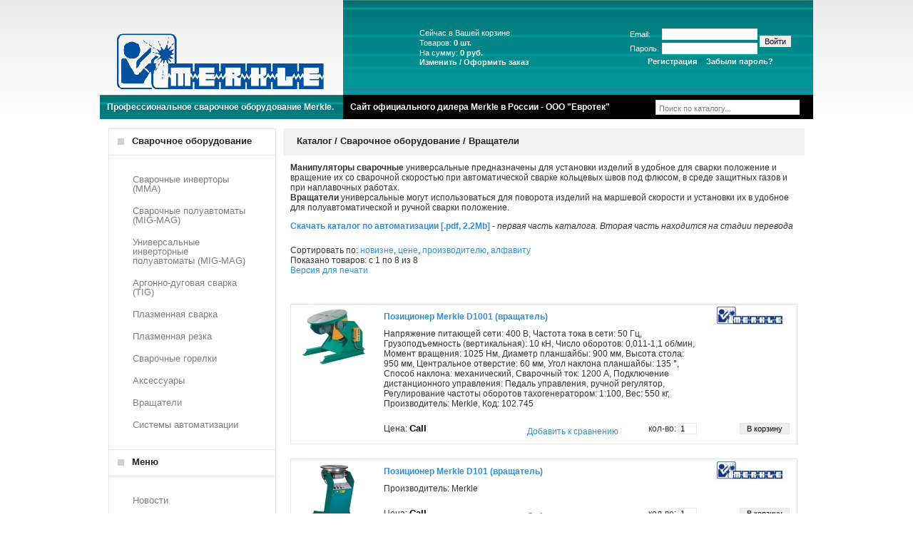

--- FILE ---
content_type: text/html; charset=windows-1251
request_url: https://merkle-russia.ru/catalog/welding/turntable/?sortby=name&
body_size: 5818
content:
<!DOCTYPE HTML PUBLIC "-//W3C//DTD HTML 4.01 Transitional//EN">
<html>
<head>
	<meta http-equiv="content-type" content="text/html;charset=windows-1251">
	<meta http-equiv="description" content="Профессиональное сварочное оборудование Merkle. Официальный дилер Merkle в России - ООО Евротек">
    <meta name="keywords" content="merkle, сварочное оборудование, официальный дилер, сварочный аппарат, трансформаторы, инверторы, полуавтоматы, сварка, плазменная, резка, горелки, mma, mig-mag, tig">
<meta name='yandex-verification' content='79a80767926ad501' />
<meta name='ovale-verification' content='ovale-d44566bda9974b4b316622bfa7a6402d'>
	<title>Вращатели / Сварочное оборудование / Каталог /Профессиональное сварочное оборудование Merkle. Официальный дилер Merkle в России - ООО Евротек</title>
	<link rel="shortcut icon" href="/img/m1.gif">
	<script language="JavaScript" type="text/javascript" src="/manager/images/common.js"></script> 
	<script language="JavaScript" type="text/javascript" src="/images/js.js"></script> 
	<script type="text/javascript" src="/js/iepngfix_tilebg.js"></script> 
    <script type="text/javascript" src="/js/prototype.js"></script> 
	<script type="text/javascript" src="/js/scriptaculous.js?load=effects,builder"></script> 
	<script type="text/javascript" src="/js/lightbox.js"></script> 
    <link rel="stylesheet" href="/css/lightbox.css" type="text/css" media="screen" /> 
	<link rel="stylesheet" type="text/css" href="/img/stylesheet.css"> 
<style type="text/css"> 
	.ie6_png 	{behavior: url("/img/iepngfix.htc") }
	.ie6_png img	{behavior: url("/img/iepngfix.htc") }
	.ie6_png input	{behavior: url("/img/iepngfix.htc") }
</style> 
<!--[if IE]>
   <script type="text/javascript" src="/img/ie_png.js"></script>
   <script type="text/javascript">
       ie_png.fix('.png');
   </script>
<![endif]--> 
</head> 
<body> 
<table cellpadding="0" cellspacing="0" border="0" align="center" class="bg2_body">
	<tr>
    	<td>
<table height="133" cellpadding="0" cellspacing="0" border="0" align="center" width="100%">
	<tr>
    	<td><a href="/"><img src="/img/logo.gif" border="0" alt="Сварочное оборудование Merkle - Официальный дилер в России компания Евротек" title"Сварочное оборудование Merkle - Официальный дилер в России компания Евротек"></a></td>
        <td style="background:url(/img/topbg.jpg) repeat-x; vertical-align:middle; width:15%">&nbsp;</td>
        <td style="background:url(/img/topbg.jpg) repeat-x; vertical-align:middle; vertical-align:middle; width:50%" align="center" class="z1"><table cellpadding="0" cellspacing="0" border="0"> 
	<tr> 
		<td class="content" style="line-height:14px">Сейчас в Вашей корзине <br />Товаров: <strong>0 шт.</strong><br />На сумму: <strong>0 руб.</strong><br /><a href="/basket/" title="Изменить / Оформить заказ">Изменить / Оформить заказ</a>
        </td>
	</tr> 
</table></td>
        <td  style="background:url(/img/topbg.jpg) repeat-x; vertical-align:middle; vertical-align:middle;; width:20%; padding-right:15px" class="z2"><form method="post">
<table border="0" cellspacing="0" cellpadding="0" width="100" style="padding-right:15px"> 

	<tr>
    	<td class="content" style="padding: 2px;color:#fff">Email:</td>
        <td class="content" style="padding: 2px;color:#fff"><input name="au[EMAIL]" type="text" value=""tabindex="1"></td>
        <td rowspan="2" style="padding: 1;color:#fff"><input type="button" value="Войти" onclick="submit()"></td>
    </tr>
    <tr>
    	<td class="content" style="padding: 2px;color:#fff">Пароль:</td>
        <td class="content" style="padding: 2px;color:#fff"><input name="au[PASS]" type="password" value="" tabindex="2"></td>
    </tr>
    <tr>
		<td colspan="3" class="content" style="padding: 2px" align="center"><a href="/registration/" style="padding: 2px;color:#fff">Регистрация</a>&nbsp;|&nbsp;<a href="/registration/forgot/" style="padding: 2px;color:#fff">Забыли пароль?</a></td>
	</tr>
</table>
</form>
</td>
	</tr>
    <tr>
    <td class="content" style="background:url(/img/topbg.jpg) repeat-x; color:#FFF"><strong style="white-space:nowrap">Профессиональное сварочное оборудование Merkle.&nbsp;</strong></td>
    <td class="content" colspan="2" style="color:#FFF; background:#000"><strong>Сайт официального дилера Merkle в России - ООО "Евротек"</strong></td>
    <td class="search" style="background-color:#000; vertical-align: middle">
	<form name="search" action="/search/" method="get">
    	<table cellpadding="0" cellspacing="0" border="0" class="table"> 
			<tr>
            	<td class="search_input-rep" style="width:100%"> 
					<table cellpadding="0" cellspacing="0" border="0" class="search_input-left"> 
						<tr>
                        	<td class="search_input-right">
                            	<input type=text name="text" class="go" style="width:100%;" value="Поиск по каталогу..." onblur="if(this.value=='') this.value='Поиск по каталогу...'" onfocus="if(this.value =='Поиск по каталогу...' ) this.value=''">
							</td>
						</tr> 
					</table> 
				</td> 
				<td class="search_button-rep"> 
					<table cellpadding="0" cellspacing="0" border="0" class="search_input-left"> 
						<tr>
							<!--<td class="search_button-right">
								<input type="image" src="http://spbtools.ru/img/button_search_prod.gif" border="0" alt="">
							</td>-->
						</tr> 
					</table> 
				</td> 
			</tr> 
		</table>
    </form>                                        
</td>
    </tr>
</table>
        </td>
	</tr>
	<tr>
		<td class="row_2"><table border="0" class="main_table" cellspacing="0" cellpadding="0"> 
				<tr>
					<td class="box_width_td_left">                        	
                    	<table border="0" class="box_width_left" cellspacing="0" cellpadding="0"> 
							<tr>
								<td>
                                <table border="0" width="100%" cellspacing="0" cellpadding="0"  class="infoBoxHeading_table"> 
										<tr>
                                   			<td class="infoBoxHeading_td">Сварочное оборудование</td>
										</tr>
									</table>
                                    <table border="0" width="100%" cellspacing="0" cellpadding="0"  class="infoBox_table"> 
									<tr> 
										<td  class="infoBox_td"> 
											<table border="0" width="100%" cellspacing="0" cellpadding="0"  class="infoBoxContents_table"> 
												<tr><td class="boxText">
                                            <ul class="categories"> 
<li class="bg_list"><a href="/catalog/welding/MMA-inverters/">Сварочные инверторы (MMA)</a></li>
<li class="bg_list"><a href="/catalog/welding/MIG-MAG/">Сварочные полуавтоматы (MIG-MAG)</a></li>
<li class="bg_list"><a href="/catalog/welding/universal/">Универсальные инверторные полуавтоматы (MIG-MAG)</a></li>
<li class="bg_list"><a href="/catalog/welding/TIG/">Аргонно-дуговая сварка (TIG)</a></li>
<li class="bg_list"><a href="/catalog/welding/welding-plasma/">Плазменная сварка</a></li>
<li class="bg_list"><a href="/catalog/welding/PLASMA_cutting/">Плазменная резка</a></li>
<li class="bg_list"><a href="/catalog/welding/torch/">Сварочные горелки</a></li>
<li class="bg_list"><a href="/catalog/welding/accessories/">Аксессуары</a></li>
<li class="bg_list"><a href="/catalog/welding/turntable/">Вращатели</a></li>
<li class="bg_list"><a href="/catalog/welding/automation/">Системы автоматизации</a></li>
</ul>
                                            	</td></tr>
											</table> 
                                            </td>
										</tr>
                                     </table>
                                	<table border="0" width="100%" cellspacing="0" cellpadding="0"  class="infoBoxHeading_table"> 
										<tr>
                                   			<td class="infoBoxHeading_td">Меню</td>
										</tr>
									</table>
                                    <table border="0" width="100%" cellspacing="0" cellpadding="0"  class="infoBox_table"> 
									<tr> 
										<td  class="infoBox_td"> 
											<table border="0" width="100%" cellspacing="0" cellpadding="0"  class="infoBoxContents_table"> 
												<tr><td class="boxText">
                                            <ul class="categories"> 
    											<li class="bg_list"><a href="/news/">Новости</a></li>
                                                <li class="bg_list"><a href="/buyer_info/">Информация для покупателей</a></li> 
						<li class="bg_list"><a href="/info/">Справочные материалы</a></li>
						<li class="bg_list"><a href="/info/1901/">Материалы для скачивания</a></li>                                                
						<li class="bg_list"><a href="/democenter/">Учебный центр</a></li>
                                                <li class="bg_list"><a href="/faq/">Вопрос-ответ</a></li>  
                                                <li class="bg_list"><a href="/contacts/">Контакты</a></li> 
											</ul>
                                            	</td></tr>
											</table> 
                                            </td>
										</tr>
                                     </table>
									<div><div style="text-align: center"><a href="/files/dealer_big.png"><img src="/files/dealer_small.png" alt="Сертификат дилера Merkle" title="Сертификат дилера Merkle" height="279" width="198" /></a>  </div></div>
									
								</td> 
							</tr> 
						</table>
					</td>
					<td class="content_width_td" valign="top">               
						<table cellpadding="0" cellspacing="0" border="0" align="center" class="content_wrapper_table">
							<tr>
                            	<td class="content_wrapper_td">



<script language="JavaScript" type="text/JavaScript"> 
<!--
function OpenSmallWinWithScrool(h, v, url) 
{
    var params="menubar=no,location=no,resizable=no,scrollbars=no,status=no,width="+h+",height="+v;
    window.open(url, 'add', params);
}
function makevisible(cur,which){
if (which==0)
cur.filters.alpha.opacity=100
else
cur.filters.alpha.opacity=35
}
//-->
</script>
<table border="0" width="100%" cellspacing="0" cellpadding="0"  class="cont_heading_table"> 
  <tr> 
    <td  class="cont_heading_td"><a href="/catalog/">Каталог</a> / <a href="/catalog/welding/">Сварочное оборудование</a> / Вращатели</td> 
  </tr> 
</table>

<table border="0" width="100%" cellspacing="0" cellpadding="0"> 
  <tr> 
    <td  class="content"><p><strong>Манипуляторы 
сварочные</strong> универсальные предназначены для установки изделий в 
удобное для сварки 
положение и вращение их со сварочной скоростью при автоматической сварке
 кольцевых 
швов под флюсом, в среде защитных газов и при наплавочных работах.<br /><strong>Вращатели</strong>
 универсальные могут использоваться для поворота изделий на маршевой 
скорости и установки их в удобное для полуавтоматической и ручной сварки
 положение.</p><p><strong><a href="/files/catalog_automation.pdf">Скачать
 каталог по 
автоматизации [.pdf, 2.2Mb]</a> </strong>- <em>первая часть каталога. Вторая 
часть находится на стадии перевода</em></p></td> 
  </tr> 
</table>



<!-- \\\\\\\\\\\\\\\\\\\\\\\\\\\\\\\\\\\\\\\ -->

<table border="0" width="100%" cellspacing="0" cellpadding="0">
<tr> 
    <td  class="content">
    Сортировать по: <a class="" href="?sortby=date&">новизне</a>, <a class="" href="?sortby=price&">цене</a>, <a class="" href="?sortby=vendor&">производителю</a>, <a class="selected" href="?sortby=name&">алфавиту</a><br>
Показано товаров: с 1 по 8 из 8<br>
<a href="?print=1&&">Версия для печати</a>
    </td> 
  </tr>
  <tr> 
    <td  class="content"></td> 
  </tr>
<tr>
<td class="content">
<table width="100%" cellpadding="0" cellspacing="0" style="border: #e5e5e5 1px solid">
	<tr>
		<td rowspan="2" width="120" valign="top" align="center"><a href="/catalog/welding/turntable/3720/"><img src="/images/pictures/10150003_small.jpg" border="0" alt="" /></a></td>
        <td colspan="3" class="content" valign="top"><h1 class="zag"><a href="/catalog/welding/turntable/3720/">Позиционер Merkle D1001 (вращатель)</a></h1>Напряжение питающей сети: 400 В, Частота тока в сети: 50 Гц, Грузоподъемность (вертикальная): 10 кН, Число оборотов: 0,011-1,1 об/мин, Момент вращения: 1025 Нм, Диаметр планшайбы: 900 мм, Высота стола: 950 мм, Центральное отверстие: 60 мм, Угол наклона планшайбы: 135 °, Способ наклона: механический, Сварочный ток: 1200 А, Подключение дистанционного управления: Педаль управления, ручной регулятор, Регулирование частоты оборотов тахогенератором: 1:100, Вес: 550 кг, Производитель: Merkle, Код: 102.745</td>
        <td width="110" align="center"><img src='/images/pictures/17151132_big.jpg' align='absmiddle' hspace='10' /></td>
	</tr>
    <tr>
    	<td class="content" align="left">Цена: <span class="price">Call&nbsp;</span></td>
        <td class="content" style="padding-top: 15px;" align="right"><a href="/compare/add2compare/3720/L2NhdGFsb2cvd2VsZGluZy90dXJudGFibGUvP3NvcnRieT1uYW1lJg==/">Добавить к сравнению</a></td>
        <td width="90" class="content" align="right">кол-во: <input type="text" value="1" size="2" id="item3720" /></td>
        <td width="110" class="content" align="right"><input class="btn2" type="button" value=" В корзину " onClick="add2basket_(3720, 320, 240, item3720.value, '/catalog/welding/turntable/?sortby=name&' )" /></td>
    </tr>
</table>
</td>
</tr>
<tr>

</tr>

<tr>
<td class="content">
<table width="100%" cellpadding="0" cellspacing="0" style="border: #e5e5e5 1px solid">
	<tr>
		<td rowspan="2" width="120" valign="top" align="center"><a href="/catalog/welding/turntable/3719/"><img src="/images/pictures/10144914_small.jpg" border="0" alt="" /></a></td>
        <td colspan="3" class="content" valign="top"><h1 class="zag"><a href="/catalog/welding/turntable/3719/">Позиционер Merkle D101 (вращатель)</a></h1>Производитель: Merkle</td>
        <td width="110" align="center"><img src='/images/pictures/17151132_big.jpg' align='absmiddle' hspace='10' /></td>
	</tr>
    <tr>
    	<td class="content" align="left">Цена: <span class="price">Call&nbsp;</span></td>
        <td class="content" style="padding-top: 15px;" align="right"><a href="/compare/add2compare/3719/L2NhdGFsb2cvd2VsZGluZy90dXJudGFibGUvP3NvcnRieT1uYW1lJg==/">Добавить к сравнению</a></td>
        <td width="90" class="content" align="right">кол-во: <input type="text" value="1" size="2" id="item3719" /></td>
        <td width="110" class="content" align="right"><input class="btn2" type="button" value=" В корзину " onClick="add2basket_(3719, 320, 240, item3719.value, '/catalog/welding/turntable/?sortby=name&' )" /></td>
    </tr>
</table>
</td>
</tr>
<tr>

</tr>

<tr>
<td class="content">
<table width="100%" cellpadding="0" cellspacing="0" style="border: #e5e5e5 1px solid">
	<tr>
		<td rowspan="2" width="120" valign="top" align="center"><a href="/catalog/welding/turntable/3715/"><img src="/images/pictures/10140600_small.jpg" border="0" alt="" /></a></td>
        <td colspan="3" class="content" valign="top"><h1 class="zag"><a href="/catalog/welding/turntable/3715/">Позиционер Merkle D102/60(150)-400 (вращатель)</a></h1>Напряжение питающей сети: 230 В, Частота тока в сети: 50/60 Гц, Сварочный ток: 400 А, Грузоподъемность (вертикальная): 100 кг, Кол-во оборотов: 0.1-10 об/мин, Момент вращения: 15-50 Нм, Диаметр планшайбы: 400 мм, Высота стола: 400 мм, Центральное отверстие: 78/154 мм, Угол наклона планшайбы, 	°: 135, Способ наклона: ручной, механический, Опрокидывающий момент: 130 Нм, Подключение дистанционного управления: Педаль управления, ручной регулятор, Регулирование частоты оборотов тахогенератором: 1:100, Вес: 55 кг, Производитель: Merkle, Код: 117.766/117.770</td>
        <td width="110" align="center"><img src='/images/good-leader.gif' align='absmiddle' hspace='10' /><br /><img src='/images/pictures/17151132_big.jpg' align='absmiddle' hspace='10' /></td>
	</tr>
    <tr>
    	<td class="content" align="left">Цена: <span class="price">Call&nbsp;</span></td>
        <td class="content" style="padding-top: 15px;" align="right"><a href="/compare/add2compare/3715/L2NhdGFsb2cvd2VsZGluZy90dXJudGFibGUvP3NvcnRieT1uYW1lJg==/">Добавить к сравнению</a></td>
        <td width="90" class="content" align="right">кол-во: <input type="text" value="1" size="2" id="item3715" /></td>
        <td width="110" class="content" align="right"><input class="btn2" type="button" value=" В корзину " onClick="add2basket_(3715, 320, 240, item3715.value, '/catalog/welding/turntable/?sortby=name&' )" /></td>
    </tr>
</table>
</td>
</tr>
<tr>

</tr>

<tr>
<td class="content">
<table width="100%" cellpadding="0" cellspacing="0" style="border: #e5e5e5 1px solid">
	<tr>
		<td rowspan="2" width="120" valign="top" align="center"><a href="/catalog/welding/turntable/3806/"><img src="/images/pictures/31155350_small.jpg" border="0" alt="" /></a></td>
        <td colspan="3" class="content" valign="top"><h1 class="zag"><a href="/catalog/welding/turntable/3806/">Позиционер Merkle D102/60(150)-750 (вращатель)</a></h1>Напряжение питающей сети: 230 В, Частота тока в сети: 50/60 Гц, Сварочный ток: 400 А, Грузоподъемность (вертикальная): 100 кг, Кол-во оборотов: 0.1-10 об/мин, Момент вращения: 15-50 Нм, Диаметр планшайбы: 400 мм, Высота стола: 750 мм, Центральное отверстие: 78/154 мм, Угол наклона планшайбы, 	°: 135, Способ наклона: ручной, механический, Опрокидывающий момент: 130 Нм, Подключение дистанционного управления: Педаль управления, ручной регулятор, Регулирование частоты оборотов тахогенератором: 1:100, Вес: 65 кг, Производитель: Merkle, Код: 116.738/116.734</td>
        <td width="110" align="center"><img src='/images/pictures/17151132_big.jpg' align='absmiddle' hspace='10' /></td>
	</tr>
    <tr>
    	<td class="content" align="left">Цена: <span class="price">Call&nbsp;</span></td>
        <td class="content" style="padding-top: 15px;" align="right"><a href="/compare/add2compare/3806/L2NhdGFsb2cvd2VsZGluZy90dXJudGFibGUvP3NvcnRieT1uYW1lJg==/">Добавить к сравнению</a></td>
        <td width="90" class="content" align="right">кол-во: <input type="text" value="1" size="2" id="item3806" /></td>
        <td width="110" class="content" align="right"><input class="btn2" type="button" value=" В корзину " onClick="add2basket_(3806, 320, 240, item3806.value, '/catalog/welding/turntable/?sortby=name&' )" /></td>
    </tr>
</table>
</td>
</tr>
<tr>

</tr>

<tr>
<td class="content">
<table width="100%" cellpadding="0" cellspacing="0" style="border: #e5e5e5 1px solid">
	<tr>
		<td rowspan="2" width="120" valign="top" align="center"><a href="/catalog/welding/turntable/3716/"><img src="/images/pictures/10144346_small.jpg" border="0" alt="" /></a></td>
        <td colspan="3" class="content" valign="top"><h1 class="zag"><a href="/catalog/welding/turntable/3716/">Позиционер Merkle D50 (вращатель)</a></h1>Производитель: Merkle</td>
        <td width="110" align="center"><img src='/images/good-leader.gif' align='absmiddle' hspace='10' /><br /><img src='/images/pictures/17151132_big.jpg' align='absmiddle' hspace='10' /></td>
	</tr>
    <tr>
    	<td class="content" align="left">Цена: <span class="price">Call&nbsp;</span></td>
        <td class="content" style="padding-top: 15px;" align="right"><a href="/compare/add2compare/3716/L2NhdGFsb2cvd2VsZGluZy90dXJudGFibGUvP3NvcnRieT1uYW1lJg==/">Добавить к сравнению</a></td>
        <td width="90" class="content" align="right">кол-во: <input type="text" value="1" size="2" id="item3716" /></td>
        <td width="110" class="content" align="right"><input class="btn2" type="button" value=" В корзину " onClick="add2basket_(3716, 320, 240, item3716.value, '/catalog/welding/turntable/?sortby=name&' )" /></td>
    </tr>
</table>
</td>
</tr>
<tr>

</tr>

<tr>
<td class="content">
<table width="100%" cellpadding="0" cellspacing="0" style="border: #e5e5e5 1px solid">
	<tr>
		<td rowspan="2" width="120" valign="top" align="center"><a href="/catalog/welding/turntable/3717/"><img src="/images/pictures/10144513_small.jpg" border="0" alt="" /></a></td>
        <td colspan="3" class="content" valign="top"><h1 class="zag"><a href="/catalog/welding/turntable/3717/">Позиционер Merkle D51 (вращатель)</a></h1>Производитель: Merkle</td>
        <td width="110" align="center"><img src='/images/pictures/17151132_big.jpg' align='absmiddle' hspace='10' /></td>
	</tr>
    <tr>
    	<td class="content" align="left">Цена: <span class="price">Call&nbsp;</span></td>
        <td class="content" style="padding-top: 15px;" align="right"><a href="/compare/add2compare/3717/L2NhdGFsb2cvd2VsZGluZy90dXJudGFibGUvP3NvcnRieT1uYW1lJg==/">Добавить к сравнению</a></td>
        <td width="90" class="content" align="right">кол-во: <input type="text" value="1" size="2" id="item3717" /></td>
        <td width="110" class="content" align="right"><input class="btn2" type="button" value=" В корзину " onClick="add2basket_(3717, 320, 240, item3717.value, '/catalog/welding/turntable/?sortby=name&' )" /></td>
    </tr>
</table>
</td>
</tr>
<tr>

</tr>

<tr>
<td class="content">
<table width="100%" cellpadding="0" cellspacing="0" style="border: #e5e5e5 1px solid">
	<tr>
		<td rowspan="2" width="120" valign="top" align="center"><a href="/catalog/welding/turntable/3718/"><img src="/images/pictures/10144756_small.jpg" border="0" alt="" /></a></td>
        <td colspan="3" class="content" valign="top"><h1 class="zag"><a href="/catalog/welding/turntable/3718/">Позиционер Merkle D52/25 (вращатель)</a></h1>Напряжение питающей сети: 230 В, Частота тока в сети: 50/60 Гц, Сварочный ток: 400 А, Грузоподъемность (вертикальная): 50 кг, Кол-во оборотов: 0.25-2.5 об/мин, Момент вращения: 2.5-15 Нм, Диаметр планшайбы: 250 мм, Высота стола: 320/800 мм, Центральное отверстие: 50 мм, Угол наклона планшайбы, 	°: 135, Способ наклона: ручной, механический, Опрокидывающий момент: 90 Нм, Подключение дистанционного управления: Педаль управления, ручной регулятор, Регулирование частоты оборотов тахогенератором: 1:10, Вес: 33/44 кг, Производитель: Merkle, Код: 117.406/117.410</td>
        <td width="110" align="center"><img src='/images/pictures/17151132_big.jpg' align='absmiddle' hspace='10' /></td>
	</tr>
    <tr>
    	<td class="content" align="left">Цена: <span class="price">Call&nbsp;</span></td>
        <td class="content" style="padding-top: 15px;" align="right"><a href="/compare/add2compare/3718/L2NhdGFsb2cvd2VsZGluZy90dXJudGFibGUvP3NvcnRieT1uYW1lJg==/">Добавить к сравнению</a></td>
        <td width="90" class="content" align="right">кол-во: <input type="text" value="1" size="2" id="item3718" /></td>
        <td width="110" class="content" align="right"><input class="btn2" type="button" value=" В корзину " onClick="add2basket_(3718, 320, 240, item3718.value, '/catalog/welding/turntable/?sortby=name&' )" /></td>
    </tr>
</table>
</td>
</tr>
<tr>

</tr>

<tr>
<td class="content">
<table width="100%" cellpadding="0" cellspacing="0" style="border: #e5e5e5 1px solid">
	<tr>
		<td rowspan="2" width="120" valign="top" align="center"><a href="/catalog/welding/turntable/3805/"><img src="/images/pictures/14123511_small.jpg" border="0" alt="" /></a></td>
        <td colspan="3" class="content" valign="top"><h1 class="zag"><a href="/catalog/welding/turntable/3805/">Позиционер Merkle D52/70 (вращатель)</a></h1>Напряжение питающей сети: 230 В, Частота тока в сети: 50/60 Гц, Сварочный ток: 400 А, Грузоподъемность (вертикальная): 50 кг, Кол-во оборотов: 0.70-9 об/мин, Момент вращения: 2.5-10 Нм, Диаметр планшайбы: 250 мм, Высота стола: 320/800 мм, Центральное отверстие: 50 мм, Угол наклона планшайбы, 	°: 135, Способ наклона: ручной, механический, Опрокидывающий момент: 90 Нм, Подключение дистанционного управления: Педаль управления, ручной регулятор, Регулирование частоты оборотов тахогенератором: 1:10, Вес: 33/44 кг, Производитель: Merkle, Код: 117.408/117.412</td>
        <td width="110" align="center"><img src='/images/pictures/17151132_big.jpg' align='absmiddle' hspace='10' /></td>
	</tr>
    <tr>
    	<td class="content" align="left">Цена: <span class="price">Call&nbsp;</span></td>
        <td class="content" style="padding-top: 15px;" align="right"><a href="/compare/add2compare/3805/L2NhdGFsb2cvd2VsZGluZy90dXJudGFibGUvP3NvcnRieT1uYW1lJg==/">Добавить к сравнению</a></td>
        <td width="90" class="content" align="right">кол-во: <input type="text" value="1" size="2" id="item3805" /></td>
        <td width="110" class="content" align="right"><input class="btn2" type="button" value=" В корзину " onClick="add2basket_(3805, 320, 240, item3805.value, '/catalog/welding/turntable/?sortby=name&' )" /></td>
    </tr>
</table>
</td>
</tr>
<tr>

</tr>
<tr>
<td class="content">
<tr> 
    <td  class="content">
    Сортировать по: <a class="" href="?sortby=date&">новизне</a>, <a class="" href="?sortby=price&">цене</a>, <a class="" href="?sortby=vendor&">производителю</a>, <a class="selected" href="?sortby=name&">алфавиту</a><br>
Показано товаров: с 1 по 8 из 8<br>
<a href="?print=1&&">Версия для печати</a>
    </td> 
  </tr>
  <tr> 
    <td  class="content"></td> 
  </tr>
</td>
</tr>
</table>





















</td>
							</tr>
						</table>	
					</td> 
					<td class="box_width_td_right">
              		  	<table border="0" class="box_width_right" cellspacing="0" cellpadding="0"> 
						</table>
					</td> 
				</tr> 
			</table> 
		</td>
	</tr>
<tr><td>
<table cellpadding="0" cellspacing="0" border="0" align="center" class="footer" width="1010""> 
	<tr> 
		<td><noindex><!--LiveInternet counter--><script type="text/javascript"><!--
document.write("<a href='http://www.liveinternet.ru/click' "+
"target=_blank><img src='http://counter.yadro.ru/hit?t14.1;r"+
escape(document.referrer)+((typeof(screen)=="undefined")?"":
";s"+screen.width+"*"+screen.height+"*"+(screen.colorDepth?
screen.colorDepth:screen.pixelDepth))+";u"+escape(document.URL)+
";h"+escape(document.title.substring(0,80))+";"+Math.random()+
"' alt='' title='LiveInternet: показано число просмотров за 24"+
" часа, посетителей за 24 часа и за сегодня' "+
"border='0' width='88' height='31'><\/a>")
//--></script><!--/LiveInternet-->&nbsp;<a href="http://www.svarkainfo.ru/rus/info/ratings/stat/?uuid=e2d47c06a71183b906cfbf980f1c3ae2"><img src="http://www.svarkainfo.ru/rating/e2d47c06a71183b906cfbf980f1c3ae2" border="0" alt="Все для надежной сварки!" /></a>&nbsp;<a href="http://www.welding.su/top100/" title="Рейтинг сайтов"><img border="0" hspace="0" vspace="0" src="http://www.welding.su/top/counter.php?cn=http://merkle-russia.ru/" alt="Каталог сварочного оборудования" /></a>
</noindex>
</td>
<td style="width: 65%; padding-left: 10px" align="center"><p>г. Санкт-Петербург, Софийская ул. 14<br>
Тел. / Факс: (812) 331-2505, 331-2503</p></td> 
<td class="footer2_td" width="25%">&copy; 2010 <a href="http://evrotek.spb.ru" title="Сварочное оборудование, компрессоры, пневмооборудование, мойки, генераторы">ООО "Евротек"</a>. Все права защищены.</td> 
	</tr> 
</table>  
<div class="am">Разработка и поддержка сайта - <a href="https://pogrommist.ru" target="_blank">Погроммист</a></div>

</td></tr> 
</table>              
<!-- footer_eof //--> 
<script type="text/javascript">
var gaJsHost = (("https:" == document.location.protocol) ? "https://ssl." : "http://www.");
document.write(unescape("%3Cscript src='" + gaJsHost + "google-analytics.com/ga.js' type='text/javascript'%3E%3C/script%3E"));
</script>
<script type="text/javascript">
try {
var pageTracker = _gat._getTracker("UA-10296368-4");
pageTracker._trackPageview();
} catch(err) {}</script>
<script defer src="https://static.cloudflareinsights.com/beacon.min.js/vcd15cbe7772f49c399c6a5babf22c1241717689176015" integrity="sha512-ZpsOmlRQV6y907TI0dKBHq9Md29nnaEIPlkf84rnaERnq6zvWvPUqr2ft8M1aS28oN72PdrCzSjY4U6VaAw1EQ==" data-cf-beacon='{"version":"2024.11.0","token":"9794ed73cbbd4842a02249ae175131ec","r":1,"server_timing":{"name":{"cfCacheStatus":true,"cfEdge":true,"cfExtPri":true,"cfL4":true,"cfOrigin":true,"cfSpeedBrain":true},"location_startswith":null}}' crossorigin="anonymous"></script>
</body> 
</html> 

--- FILE ---
content_type: text/css
request_url: https://merkle-russia.ru/img/stylesheet.css
body_size: 6985
content:
/*
  $Id: stylesheet.css 1739 2007-12-20 00:52:16Z hpdl $
  osCommerce, Open Source E-Commerce Solutions
  http://www.oscommerce.com
  Copyright (c) 2003 osCommerce
  Released under the GNU General Public License
*/
/* ************************************************************************************* */
BODY	{color:#353434;margin:0px;background:#ffffff;background:url(../img/bg2_body.gif) 0px 0px repeat-x;font-family:Arial, Helvetica, sans-serif; font-size : 12px; color:#353434;}
img {border: 0}
.content {font-family:Arial, Helvetica, sans-serif; font-size : 12px; color:#353434;padding: 10px 10px 10px 10px }
.content .price{font-family:Arial, Helvetica, sans-serif; font-size : 13px; color:#000000; font-weight:bold}
.content a {font-family:Arial, Helvetica, sans-serif; font-size : 12px; color:#348ed3; text-decoration:none;}
.content a:hover {font-family:Arial, Helvetica, sans-serif; font-size : 12px; color:#348ed3; text-decoration:underline;}
.zag {font-family:Arial, Helvetica, sans-serif; font-size : 15px; color:#000000; font-weight:bold}
.bg2_body							{width: 1000px;background:url(../img/bg2_body.gif) 0px 0px repeat-x;}
.bg3_body							{height:100%;padding:0px 50px 30px 50px;}
.infoBox 							{background:#e5e5e5;}
.orderEdit 							{font-family:Arial, Helvetica, sans-serif; font-size : 10px; color:#868585; text-decoration: underline; }
TR.accountHistory-odd, TR.addressBook-odd, TR.alsoPurchased-odd, TR.payment-odd, TR.productListing-odd, TR.productReviews-odd, TR.upcomingProducts-odd, TR.shippingOptions-odd 				{background:#f5f5f5;}

TR.accountHistory-even, TR.addressBook-even, TR.alsoPurchased-even, TR.payment-even, TR.productListing-even, TR.productReviews-even, TR.upcomingProducts-even, TR.shippingOptions-even {}

.productsNotifications 				{background:#f5f5f5;}

H2.name {
font-size: 11px; font-weight: normal;font-family:Arial, Helvetica, sans-serif;
}
hr {
border: 0;
width: 100%;
color: #e5e5e5;
background-color: #e5e5e5;
height: 1px;
                }

.moduleRow { }
.moduleRowOver 						{background-color: #f5f5f5; cursor: pointer; cursor:pointer; }
.moduleRowSelected 					{background-color: #f5f5f5; }

a { outline:none;}
CHECKBOX, INPUT, RADIO, SELECT 		{font-size: 11px; line-height:12px;font-family:Arial, Helvetica, sans-serif; border: #e5e5e5 1px solid}

TEXTAREA 							{width: 100%;font-size:11px;font-family:Arial, Helvetica, sans-serif; border: #e5e5e5 1px solid}
/* ************************************************************************************* */
/* ************************************************************************************* */
/* ************************************************************************************* */
.width_table				{width:1010px;position:relative; margin:auto;height:100%;}
.width_td					{padding:0px 0px 0px 0px;height:100%;}
/* ************************************************************************************* */
/* ************************************************************************************* */
.main_table					{margin:0px 0px 0px 0px;}
.box_width_left				{width:233px;}
.box_width_right			{width:235px;}

.content_width_td			{width:100%;padding:0px 0px 0px 10px}
.box_width_td_left			{padding:0px 0px 0px 0px; border:1px solid #e5e5e5; border-top:0px;}
.box_width_td_right			{padding:0px 0px 0px 0px; border:1px solid #e5e5e5; border-top:0px; display:none;}
/* ************************************************************************************* */
/* ************************************************************************************* */
.row_1						{padding:0px 0px 0px 0px; height:182px;}
.row_2						{padding:13px 12px 26px 12px; text-align:center; border-bottom:1px solid #e5e5e5;}
.row_3						{padding:0px 0px 0px 0px; text-align:center; height:100%;}
/* ************************************************************************************* */
.wrapper_row2_br			{background:url(../img/wrapper_row2_br.gif) 100% 100% no-repeat}
.wrapper_row2_bl			{background:url(../img/wrapper_row2_bl.gif) 0px 100% no-repeat;padding:7px 10px 3px 9px;}
/* ************************************************************************************* */
.menu 						{padding:0px 0px 0px 0px; width:100%;background:url(../img/menu_bg.gif) 0px 40px repeat-x;} 
.menu .td					{padding:0px 0px 0px 0px; width:100%;}
.menu td					{vertical-align:middle; text-align:center;}
.menu_separator				{padding:0px 0px 0px 0px; width:20%;}
/* ************************************************************************************* */
.menu2 a {color:#4a4949; font-size:11px; line-height:11px; font-weight:normal;font-family:Arial, Helvetica, sans-serif; vertical-align:middle; padding-left: 15px; padding-top: 15px}
.menu2 a:hover {color:#000000; font-size:11px; line-height:11px; font-weight:normal;font-family:Arial, Helvetica, sans-serif; vertical-align:middle; }
/* ************************************************************************************* */
/* ************************************************************************************* */
.logo				{padding:30px 0px 0px 0px;}
.banner_02  		{padding:0px 3px 0px 0px;}
.banner_03  		{padding:0px 0px 0px 0px;}
/* ************************************************************************************* */
.navigation					{vertical-align:middle; width:290px;}
.navigation td				{color:#4a4949; font-size:11px; line-height:11px; font-weight:normal;font-family:Arial, Helvetica, sans-serif; vertical-align:middle; }
.navigation_separator img	{margin:0px 4px 0px 4px;}					
/* ************************************************************************************* */
.languages 			{padding:1px 0px 0px 41px;}
.languages table	{width:138px;}
.currencies 		{padding:1px 5px 0px 20px;}
.currencies table	{width:143px;}
/* ************************************************************************************* */
/* ************************************************************************************* */
.z1				{padding:0px 0px 0px 0px;}
.z1 table		{width:290px; height:36px;}
.z1 td 	 		{padding:0px 0px 0px 28px; vertical-align:middle;}
.z1 b		{color:#fff; font-size:11px; line-height:12px; font-weight:bold;font-family:Arial, Helvetica, sans-serif;}
.z1 td			{color:#fff; font-size:11px; line-height:12px; font-weight:normal;font-family:Arial, Helvetica, sans-serif;}
.z1 a 		 	{color:#fff; font-size:11px; line-height:12px; font-weight:bold; font-family:Arial, Helvetica, sans-serif; text-decoration:none}
.z1 a:hover  	{color:#fff; font-size:11px; line-height:12px; font-weight:bold; font-family:Arial, Helvetica, sans-serif; text-decoration:underline;}
.z2 td 	 		{padding:0px 0px 0px 0px; vertical-align:middle;}
.z2 b		{color:#348ed3; font-size:11px; line-height:12px; font-weight:bold;font-family:Arial, Helvetica, sans-serif;}
.z2 td			{color:#4b4b4b; font-size:11px; line-height:12px; font-weight:normal;font-family:Arial, Helvetica, sans-serif;}
.z2 a 		 	{color:#4b4b4b; font-size:11px; line-height:12px; font-weight:bold; font-family:Arial, Helvetica, sans-serif; text-decoration:none}
.z2 a:hover  	{color:#4b4b4b;  font-size:11px; line-height:12px; font-weight:bold; font-family:Arial, Helvetica, sans-serif; text-decoration:underline;}
/* ************************************************************************************* */
.select			{width:100%;border:1px solid #d4d4d4;background:#ffffff; color:#b0b0b0;vertical-align:middle;margin:0px 0px 0px 0px;padding:0px 0px 0px 0px;}
.select2 		{margin:4px 0px 3px 0px;}	
.select2 td		{padding:11px 0px 10px 0px; height:36px; vertical-align:middle;}			 
.select2 select	{width:70%; border:1px solid #d4d4d4;background:#ffffff; color:#b0b0b0;vertical-align:middle;margin:0px 10px 2px 10px;}

.search					{padding:4px 5px 0px 38px;}
.search .go				{width:100%;border:0px solid #7f7f7f;background:transparent; color:#7f7f7f;vertical-align:middle;margin:2px 0px 2px 0px;padding:1px 5px 0px 5px; height:19px;}
.search a				{color:#ffff9b; font-size:11px; line-height:12px; font-weight:normal; text-decoration:underline;}
.search	.table			{width:202px;}
.search td				{color:#ffffff; font-size:11px; line-height:12px; font-weight:bold;}
/* ************************************************************************************* */
/* ************************************************************************************* */
.search_input-rep			{background:url(../img/search-rep.gif) 0px 0px repeat-x; width:100%;}
.search_input-left			{}
.search_input-right			{width:100%; height:23px;background:url(../img/search-left.gif) 0px 0px no-repeat;}

.search_button-rep			{background:url(../img/search-rep.gif) 0px 0px repeat-x;}
.search_button-left			{padding:0px 0px 0px 0px;}
.search_button-right		{background:url(../img/search2-right.gif) 100% 0px no-repeat;vertical-align:top; height:23px;padding:0px 1px 2px 1px;}
/* ************************************************************************************* */
/* ************************************************************************************* */
.footer 			{padding:0px 0px 0px 0px;} 
.footer_td			{text-align:left; height:36px;border-bottom:1px solid #e5e5e5;}
.footer2_td			{width:100%;padding:0px 0px 0px 0px; text-align:right; height:36px;}
.footer .footer2_td		{vertical-align:middle;}
.footer		  	  {color:#5f6162; font-size:11px; line-height:20px; font-weight:normal; font-family:Arial, Helvetica, sans-serif; vertical-align:middle;}	
.footer td 		  {color:#5f6162; font-size:11px; line-height:20px; font-weight:normal; font-family:Arial, Helvetica, sans-serif; vertical-align:middle;}			
.footer a 		  {color:#5f6162; font-size:11px; line-height:20px; font-weight:normal; font-family:Arial, Helvetica, sans-serif; text-decoration:none;} 			
.footer a:hover   {color:#5f6162;text-decoration:underline;}
	
.footer span 	  		{color:#b2b2b2; font-size:11px; font-weight:normal; font-family:Arial, Helvetica, sans-serif;}
.footer span a 		  	{color:#b2b2b2; font-size:11px; font-weight:normal; font-family:Arial, Helvetica, sans-serif;text-decoration:none;} 			
.footer span a:hover   	{color:#b2b2b2;text-decoration:underline;}

.footer b				{color:#5f6162; font-size:11px; font-weight:normal; font-family:Arial, Helvetica, sans-serif; text-decoration:none;}
.footer b a 	  		{color:#1b9afc; font-size:11px; font-weight:normal; font-family:Arial, Helvetica, sans-serif; text-decoration:none;}			
.footer b a:hover 		{color:#1b9afc; text-decoration:underline;}
/* ************************************************************************************* */
/* ************************************************************************************* */
.popup_bg				{padding:0px 0px 0px 0px;background:url(../img/bg2_body.gif) 0px 0px repeat-x}
.popup_width_table		{margin:0px 0px 0px 0px;background:url(../img/logo.gif) 0px 65px no-repeat;width:408px; margin:auto;}
.popup_width_td			{padding:0px 0px 0px 0px;}

.popup_1				{padding:30px 22px 0px 22px; text-align:right; height:130px;}
.popup_2				{padding:4px;border:1px solid #e5e5e5;}

.popup					{height:100%;}
.popup td				{color:#353535; font-size:11px; line-height:16px; font-weight:normal; font-family:Arial, Helvetica, sans-serif; }

.popup strong			{color:#353535; font-size:11px; line-height:13px; font-weight:bold; font-family:Arial, Helvetica, sans-serif;text-decoration:none;padding:10px 0px 4px 0px; display:block; }
.popup  a,
.popup  a u 	  		{color:#000000; font-size:12px; font-weight:normal; text-decoration:none;}			
.popup  a:hover,
.popup  a:hover u 		{color:#000000; text-decoration:underline;}

.popup .footer	  {height:31px;border-bottom:1px solid #e5e5e5;padding-top:6px;}
.popup .footer 	  {color:#353535; font-size:11px; line-height:12px; font-weight:normal; font-family:Arial, Helvetica, sans-serif; vertical-align:top;}			
.popup .footer a 		  {color:#353535; font-size:11px; line-height:16px; font-weight:normal; font-family:Arial, Helvetica, sans-serif; text-transform:none; text-decoration:none;} 			
.popup .footer a:hover  {color:#353535;text-decoration:underline;}
/* ************************************************************************************* */
.wrapper_header_tl 		{background:url(../img/wrapper_header_tl.gif) 0px 0px no-repeat #f8f8f8; width:100%;}
.wrapper_header_tr 		{background:url(../img/wrapper_header_tr.gif) 100% 0px no-repeat;padding:10px 9px 0px 13px; height:99px;}
/* ************************************************************************************* */
/* ************************************************************************************* */
/* ************************************************************************************* */
.wrapper_pic_table		{margin:auto;width:1px; border:0px solid #eeeeee;}
.wrapper_pic_td 		{padding:0px 0px 0px 0px;}

.wrapper_pic_t 			{background:url(../img/wrapper_pic_border.gif) 0px 0px repeat-x #ffffff;}
.wrapper_pic_b 			{background:url(../img/wrapper_pic_border.gif) 0px 100% repeat-x;}
.wrapper_pic_r 			{background:url(../img/wrapper_pic_border.gif) 100% 0px repeat-y;}
.wrapper_pic_l 			{background:url(../img/wrapper_pic_border.gif) 0px 0px repeat-y;}
.wrapper_pic_tr 		{background:url(../img/wrapper_pic_tr.gif) 100% 0px no-repeat;}
.wrapper_pic_bl 		{background:url(../img/wrapper_pic_bl.gif) 0px 100% no-repeat;}
/* ************************************************************************************* */
/* ************************************************************************************* */
/* ************************************************************************************* */
/* ************************************************************************************* */
/* ************************************************************************************* */
.infoBox_ 				{margin:3px 0px 9px 0px;}
.infoBox_ .infoBox__ 	{border:1px solid #e5e5e5;padding:10px 9px 10px 9px;}
/* ************************************************************************************* */
.infoBox_  TEXTAREA,
.infoBox_ .main  TEXTAREA,
.infoBox_ .main  input,
.infoBox_ .main  select,
.infoBox_ .fieldValue  select,
.infoBox_ .fieldValue  input			{border:1px solid #d4d4d4;background:#ffffff; color:#b0b0b0;}		
/* ************************************************************************************* */
/* ************************************************************************************* */
/* ************************************************************************************* */
/* ************************************************************************************* */
/* ************************************************************************************* */
/* ************************************************************************************* */
/* ************************************************************************************* */
/* ************************************************************************************* */
.infoBoxHeading_table			{margin:0px 0px 1px 0px;background:#ffffff; border:1px solid #e5e5e5; border-width:1px 0px 1px 0px;}
.infoBoxHeading_td				{width:100%; height:36px;padding:4px 10px 5px 32px; vertical-align:middle;background:url(../img/infoBoxHeading_td.gif) 12px 13px no-repeat;}								
/* ************************************************************************************* */
.popup .infoBoxHeading_td		{color:#252424;font-size:13px;line-height:14px;font-weight:bold;font-family:Arial, Helvetica, sans-serif;}
.infoBoxHeading_td 				{color:#252424;font-size:13px;line-height:14px;font-weight:bold;font-family:Arial, Helvetica, sans-serif;}
.infoBoxHeading_td a 			{color:#252424;font-size:13px;line-height:14px;font-weight:bold;font-family:Arial, Helvetica, sans-serif;text-decoration:none}
.infoBoxHeading_td a:hover  	{color:#252424; text-decoration:underline;}
/* ************************************************************************************* */
/* ************************************************************************************* */
.infoBox_table					{background:#ffffff;margin:0px 0px 4px 0px;}
.infoBox_td 					{padding:0px 0px 0px 0px;width:100%;}
/* ************************************************************************************* */
.infoBoxContents_table			{margin:0px;}
.infoBoxContents_table .boxText	{padding:16px 33px 16px 33px; height:50px;width:100%;}
/* ************************************************************************************* */
/* ************************************************************************************* */
/* ************************************************************************************* */
/* ************************************************************************************* */
/* ************************************************************************************* */
/* ************************************************************************************* */
/* ************************************************************************************* */
/* ************************************************************************************* */
/* ************************************************************************************* */
/* ************************************************************************************* */
/* ************************************************************************************* */
/* ************************************************************************************* */
/* ************************************************************************************* */
/* ************************************************************************************* */
.box_cart					{margin-top:15px;margin-bottom:11px;}
.box_cart td				{padding:4px 0px 4px 0px;}
.boxText font  				{color:#2b4605; text-decoration:none; font-size:11px; font-weight:normal;}
.boxText font a 			{color:#2b4605; text-decoration:none; font-size:11px; font-weight:normal;}
.boxText font a:hover  		{color:#2b4605;}

.boxText font.sc a 			{color:#2b4605; text-decoration:none; font-size:11px; font-weight:bold;}
.boxText font.sc a:hover  	{color:#2b4605; text-decoration:underline}

.boxText strong a 				{color:#2b4605; text-decoration:none; font-size:11px; line-height:14px; font-weight:bold;font-family:Arial, Helvetica, sans-serif;}
.boxText strong a:hover  		{color:#2b4605; text-decoration:none}
/* ************************************************************************************* */
/* ************************************************************************************* */
.boxText SPAN.newItemInCart 				{color: #ff0000;font-size:12px; line-height:14px;font-family:Arial, Helvetica, sans-serif;padding:4px 0px 4px 0px;}
.boxText a .newItemInCart					{color: #ff0000;font-size:12px; line-height:14px;font-family:Arial, Helvetica, sans-serif;}
.boxText a:hover .newItemInCart 			{color: #ff0000; text-decoration:underline;}
.boxText SPAN.oldItemInCart					{color: #4f4f4f;font-size:12px; line-height:14px;font-family:Arial, Helvetica, sans-serif;padding:4px 0px 4px 0px; display:block;}
.boxText a .oldItemInCart					{color: #4f4f4f;font-size:12px; line-height:14px;font-family:Arial, Helvetica, sans-serif;}
.boxText a:hover .oldItemInCart 			{color: #4f4f4f; text-decoration:underline;}
/* ************************************************************************************* */
/* ************************************************************************************* */
.boxText,
.boxText td					{color:#000000; font-size:13px; line-height:16px; font-family:Arial, Helvetica, sans-serif; }
.boxText a					{color:#000000; font-size:12px; line-height:12px; font-family:Arial, Helvetica, sans-serif; text-decoration:none;}
.boxText a:hover			{text-decoration:underline;}
.boxText .order_history 			{width:100%;padding:3px 5px 3px 0px;}
.boxText .order_history a			{color:#000000; font-size:13px; line-height:16px; font-weight:normal; font-family:Arial, Helvetica, sans-serif; text-decoration:none;}
.boxText .order_history a:hover		{color:#000000; text-decoration:none;}


.boxText span a					{color:#000000; font-size:11px; line-height:15px; font-weight:normal; font-family:Arial, Helvetica, sans-serif; text-decoration:none;}
.boxText span a:hover			{color:#000000; text-decoration:none;}

.boxText span.productSpecialPrice 	{color:#000000;font-size:12px; line-height:14px;font-family:Arial, Helvetica, sans-serif; font-weight:bold; display:inline;}
.boxText span.productSailPrice 	{color:#FF00000;font-size:12px; line-height:14px;font-family:Arial, Helvetica, sans-serif; font-weight:bold; display:inline;}
.boxText b.productSpecialPrice 		{color:#000000;font-size:12px; line-height:14px;font-family:Arial, Helvetica, sans-serif; font-weight:bold; display:inline;}
del						 			{color:#000000;font-size:12px; line-height:14px;font-family:Arial, Helvetica, sans-serif; font-weight:bold; }

.boxText div.img 				{margin:10px 0px 10px 0px; text-align:center;}
.boxText div.stars 				{margin:14px 0px 10px 0px;}

.boxText .name_padd				{padding:13px 0px 0px 0px;height:50px; vertical-align:top; text-align:center;}
.boxText .pic_padd				{padding:6px 0px 20px 0px;text-align:center; vertical-align:middle;}
.boxText .price_padd			{padding:5px 5px 2px 5px;vertical-align:middle; height:30px; width:100%;}
.boxText .price_padd b			{display:block; color:#525151; font-size:12px; line-height:13px; font-weight:normal; padding-bottom:2px; padding-top:2px;}
.boxText .desc_padd				{padding:10px 0px 11px 0px;height:54px;}		
.boxText select					{margin:4px 0px 0px 0px;border:1px solid #cacaca;background:#ffffff; color:#616161;}	
.boxText .input					{margin:6px 0px 4px 0px;border:1px solid #d4d4d4;background:#ffffff; color:#b0b0b0;height:19px; width:100%;}
.boxText .button_search			{width:15%;}
.boxText .button_search input	{margin:2px 0px 0px 0px;}
.boxText .text_search			{text-align:left; width:85%;}
.boxText .star_padd				{padding:4px 0px 0px 0px;}
.boxText .languages				{padding:10px 0px 10px 0px;}
.boxText .button				{padding:0px 0px 4px 0px; height:26px; text-align:center; vertical-align:middle;}
.boxText .padd 					{padding:0px 0px 5px 0px;}
/* ************************************************************************************* */
/* ************************************************************************************* */
.boxText li							{padding:0px 0px 0px 0px; width:100%;}
.boxText li, .boxText li a			{font-family:Arial, Helvetica, sans-serif; vertical-align:top;}
.boxText ul							{list-style:none;margin:0px 0px 0px 0px;padding:0;}
.boxText .				{margin:0px 0px 0px 0px;}
.boxText .bestsellers				{margin:0px 0px 0px 0px;}
.boxText .information				{margin:0px 0px 0px 0px;}
.boxText .manufacturers				{margin:0px 0px 0px 0px;}
.boxText li a 						{display:block;}
.boxText ul li div 					{padding-left:20px;}



.boxText .bg_list 					{background:url(../img/bg_list_hline.gif) 0px 0px repeat-x;}
.boxText .bg_list a					{color:#7f7f7f; font-size:13px; line-height:13px; font-weight:normal;
									 padding:10px 1px 8px 0px;background:url(../img/bg_list.gif) 0px 9px no-repeat;text-decoration:none;}
.boxText .bg_list a:hover			{color:#1b9afc;text-decoration:underline;}
.boxText .bg_list a b				{color:#1b9afc; font-weight:bold; text-decoration:underline;}

.boxText .bg_list_un 				{padding:0px 0px 0px 0px;}
.boxText .bg_list_un a				{color:#7f7f7f; font-size:13px; line-height:13px; font-weight:normal;
									 padding:10px 1px 8px 0px;background:url(../img/bg_list.gif) 0px 9px no-repeat;text-decoration:none;}
.boxText .bg_list_un a:hover		{color:#1b9afc;text-decoration:underline;}
.boxText .bg_list_un a b			{color:#1b9afc; font-weight:bold; text-decoration:underline;}
/* ************************************************************************************* */
/* ************************************************************************************* */
/* ************************************************************************************* */
.boxText .bg_list2 					{padding:0px 0px 0px 0px;}
.boxText .bg_list2 a 				{padding:2px 1px 9px 0px;text-decoration:none;}
.boxText .bg_list2 a:hover 			{text-decoration:none;}

.boxText .bg_list2_un 				{padding:0px 0px 0px 0px;}
.boxText .bg_list2_un a				{padding:2px 1px 9px 0px;text-decoration:none;}
.boxText .bg_list2_un a:hover 		{text-decoration:none;}
/* ************************************************************************************* */
.boxText .bg_list2 					{padding:0px 0px 0px 0px;}
.boxText .bg_list2 a font			{color:#7f7f7f; font-size:12px; line-height:15px; font-weight:normal;text-decoration:underline;}
.boxText .bg_list2 a:hover font		{color:#7f7f7f;text-decoration:none;}

.boxText .bg_list2_un 				{padding:0px 0px 0px 0px;}
.boxText .bg_list2_un a	font		{color:#7f7f7f; font-size:12px; line-height:15px; font-weight:normal;text-decoration:underline;}
.boxText .bg_list2_un a:hover font	{color:#7f7f7f;text-decoration:none;}
/* ************************************************************************************* */
.boxText .bg_list2 a b				{color:#7f7f7f; font-size:12px; line-height:15px; font-weight:bold; font-family:Arial, Helvetica, sans-serif; text-decoration:none;}
.boxText .bg_list2 a:hover b		{color:#7f7f7f;text-decoration:none;}

.boxText .bg_list2_un  				{}
.boxText .bg_list2_un a	b			{color:#7f7f7f; font-size:12px; line-height:15px; font-weight:bold; font-family:Arial, Helvetica, sans-serif; text-decoration:none;}
.boxText .bg_list2_un a:hover b		{color:#7f7f7f;text-decoration:none;}
/* ************************************************************************************* */
/* ************************************************************************************* */
/* ************************************************************************************* */
.boxText .bg_list3 					{background:url(../img/bg_list_hline.gif) 0px 0px repeat-x;}
.boxText .bg_list3 a				{color:#7f7f7f; font-size:14px; line-height:15px; font-weight:normal;
						 			 padding:6px 1px 8px 13px;background:url(../img/bg_list.gif) 0px 11px no-repeat;text-decoration:none;}
.boxText .bg_list3 a:hover			{color:#7f7f7f;text-decoration:underline;}

.boxText .bg_list3_un 				{padding:0px 0px 0px 0px;}
.boxText .bg_list3_un a				{color:#7f7f7f; font-size:14px; line-height:15px; font-weight:normal;
						 			 padding:6px 1px 8px 13px;background:url(../img/bg_list.gif) 0px 11px no-repeat;text-decoration:none;}
.boxText .bg_list3_un a:hover		{color:#7f7f7f;text-decoration:underline;}
/* ************************************************************************************* */
/* ************************************************************************************* */
/* ************************************************************************************* */
/* ************************************************************************************* */
/* ************************************************************************************* */
/* ************************************************************************************* */
/* ************************************************************************************* */
/* ************************************************************************************* */
.cont_heading_table			{margin:0px 0px 0px 0px; background:#f2f2f2;}
.cont_heading_td			{padding:6px 19px 8px 19px;vertical-align:middle;height:38px;}
/* ************************************************************************************* */
/* ************************************************************************************* */
/* ************************************************************************************* */
/* ************************************************************************************* */
.popup .cont_heading_td		{color:#252424;font-size:13px;line-height:14px;font-weight:bold;font-family:Arial, Helvetica, sans-serif;}
.cont_heading_td 			{color:#252424;font-size:13px;line-height:14px;font-weight:bold;font-family:Arial, Helvetica, sans-serif;}
.cont_heading_td a 			{color:#252424;font-size:13px;line-height:14px;font-weight:bold;font-family:Arial, Helvetica, sans-serif;text-decoration:none}
.cont_heading_td a:hover  	{color:#252424; text-decoration:underline;}
/* ************************************************************************************* */
/* ************************************************************************************* */
/* ************************************************************************************* */
.content_wrapper_table		{margin:0px 0px 0px 0px;}
.content_wrapper_td			{padding:0px 0px 0px 0px; width:100%;}
/* ************************************************************************************* */
/* ************************************************************************************* */
/* ************************************************************************************* */
.content_wrapper3_table				{margin:0px 0px 0px 0px;}
.content_wrapper3_td				{padding:6px 5px 6px 0px; width:100%;}
/* ************************************************************************************* */
.content_wrapper1_table				{margin:auto auto 6px auto;}
.content_wrapper1_td				{padding:13px 14px 13px 14px;}
/* ************************************************************************************* */
/* ************************************************************************************* */
.content_wrapper2_table				{margin:auto auto auto auto;}
.content_wrapper2_td				{padding:0px 23px 0px 23px; width:100%;}
/* ************************************************************************************* */
/* ************************************************************************************* */
.content_wrapper4_table				{margin:auto auto 6px auto;}
.content_wrapper4_td				{padding:13px 14px 13px 14px;}
/* ************************************************************************************* */
/* ************************************************************************************* */
.tableBox_output_table		{margin:6px 0px 6px 0px;}
.tableBox_output1_td		{padding:0px 0px 0px 0px;}
.tableBox_shopping_cart		{margin:6px 0px 0px 0px;}
/* ************************************************************************************* */
.cart_total_left  			{width:80%; text-align:right; vertical-align:middle;height:17px;padding:8px 15px 10px 0px;}
.cart_total_right  			{width:20%; text-align:center;vertical-align:middle;padding:0px 0px 0px 10px;b}
.cart_total_left   			{color:#4d4d4d;font-size:11px;line-height:12px;font-weight:normal;font-family:Arial, Helvetica, sans-serif; text-transform:uppercase;}
.cart_button_padd			{padding:17px 8px 9px 8px; }

.remove 					{width:20%;}
.products 					{width:45%;}
.quantity 					{width:15%;}
.total 						{width:20%;}
/* ************************************************************************************* */
/* ************************************************************************************* */

/* ************************************************************************************* */
/* ************************************************************************************* */
/* ************************************************************************************* */
/* ************************************************************************************* */
/* ************************************************************************************* */
.prod_table				{border:0px solid #d8d7cb;margin:auto;}
.prod_td				{padding:7px 10px 7px 10px; background:#ffffff; width:100%;}
/* ************************************************************************************* */
.prod2_table			{border:0px solid #d8d7cb;margin:auto;}
.prod2_td				{padding:13px 0px 10px 0px; background:#ffffff; width:100%;}
/* ************************************************************************************* */
/* ************************************************************************************* */
/* ************************************************************************************* */
/* ************************************************************************************* */
/* ************************************************************************************* */
.main a.enlarge				{color:#348ed3; font-size:11px; text-transform:lowercase; font-weight:normal; display:block;padding:10px 0px 10px 0px; text-decoration:underline;}
.main a:hover.enlarge		{color:#348ed3; font-size:11px; text-transform:lowercase; font-weight:normal; text-decoration:none}
/* ************************************************************************************* */
/* ************************************************************************************* */
.result_top_padd			{margin:0px 0px 0px 0px;}
.result_bottom_padd			{margin:0px 0px 0px 0px;}

.result_top_padd td  		{width:50%; vertical-align:middle;padding:16px 0px 16px 2px;}
.result_bottom_padd td		{width:50%; vertical-align:middle;padding:16px 0px 16px 2px;}

.result_right 	{text-align:right;}
.result td  	{color:#000000; font-size:11px; line-height:12px; font-family:Arial, Helvetica, sans-serif;}
.result b   	{color:#000000; font-weight:normal;}
/* ************************************************************************************* */
.result_right b							{color:#348ed3; font-weight:bold;}
.result_right a.pageResults				{color:#348ed3; text-decoration:underline;font-size:12px;}
.result_right a.pageResults:hover 		{color:#348ed3;	text-decoration:none;}
.result_right a.pageResults	u			{color:#348ed3; text-decoration:underline;}
.result_right a.pageResults u:hover 	{color:#348ed3;	text-decoration:none;}
/* ************************************************************************************* */
/* ************************************************************************************* */
td.main, p.main, div.main, .main td, .main p, .main b	 				
						{color:#868585; font-size:11px; line-height:16px; font-weight:normal; font-family:Arial, Helvetica, sans-serif;}

.main .desc				{color:#868585; font-size:11px; line-height:16px; font-weight:normal; font-family:Arial, Helvetica, sans-serif;}
.main .desc2			{color:#868585; font-size:11px; line-height:16px; font-weight:normal; font-family:Arial, Helvetica, sans-serif;}						

.main .name					{color:#000000; line-height:20px; }
.main .s_cart_head			{color:#000000;font-size:11px;line-height:12px;font-weight:normal;font-family:Arial, Helvetica, sans-serif; text-transform:uppercase;}
.main a						{color:#000000; font-size:11px; line-height:13px; font-weight:normal; font-family:Arial, Helvetica, sans-serif; text-decoration:none;}
.main a:hover				{color:#000000; text-decoration:underline;}
  
.main .name a				{color:#000000; font-size:11px; line-height:15px; font-weight:normal; font-family:Arial, Helvetica, sans-serif; text-decoration:none;}
.main .name a:hover			{color:#000000; text-decoration:underline;}


.main .desc b 				{color:#868585;}
.main .desc2 strong			{color:#868585;}
.main .desc2 a 				{color:#868585; font-size:11px; font-weight:normal; text-decoration:underline;}
.main .desc2 a:hover		{color:#868585; font-size:11px; text-decoration:none;}
.main b b 					{color:#868585;font-size:12px;line-height:12px;font-weight:bold;font-family:Arial, Helvetica, sans-serif;}

SPAN.productSpecialPrice 			{color:#000000;font-size:12px;line-height:14px;font-weight:normal;font-family:Arial, Helvetica, sans-serif; display:inline;}
SPAN.productSailPrice 			{color:#FF0000;font-size:11px;line-height:14px;font-weight:normal;font-family:Arial, Helvetica, sans-serif; display:inline;}
s									{color:#000000;font-size:12px;line-height:14px;font-weight:normal;font-family:Arial, Helvetica, sans-serif;}

.main SPAN.productSpecialPrice 		{color:#348ed3 ;font-size:11px; line-height:14px;font-family:Arial, Helvetica, sans-serif; font-weight:bold; display:inline;}
.main s								{color:#348ed3;font-size:11px; line-height:14px;font-family:Arial, Helvetica, sans-serif; font-weight:bold;}

.main b.productSpecialPrice 		{color:#348ed3;font-size:11px; line-height:14; font-size:10px; line-height:12px; font-weight:normal; font-family:Arial, Helvetica, sans-serif;}
/* ************************************************************************************* */
.main br										{line-height:9px;}
/* ************************************************************************************* */
.main .desc2 ul			{margin:5px 0px 15px 0px;list-style:none;padding:0;}
.main .desc2 li			{padding:0px 0px 0px 0px;}

.main .desc2 li div		{color:#868585; font-size:11px; line-height:14ppx;font-family:Arial, Helvetica, sans-serif; font-weight:bold; display:inline;}

.main .strong				{color:#000000; font-size:11px; line-height:42px; font-weight:bold; font-family:Arial, Helvetica, sans-serif; display:block;}
.padd_2 .main				{color:#000000; font-size:11px; line-height:14px; font-weight:normal;}
.padd_2	select				{border:1px solid #d4d4d4;background:#ffffff; color:#b0b0b0;vertical-align:middle;}
.img						{border:0px solid #efd9b0; background:#ffffff;}

.main .data em				{color:#000000x; font-weight:normal; text-decoration:underline;
						 padding:5px 1px 5px 1px;background:url(../img/bg_list.gif) 0px 10px no-repeat;}


.main .desc2 li a		{color:#868585; font-size:11px; line-height:14px; font-weight:normal;text-decoration:underline;}
.main .desc2 li a:hover	{color:#868585; font-size:11px; line-height:14px; font-weight:normal;text-decoration:none;}

.desc_list				{width:50%;}
.desc_list_separator	{padding:0px 20px 0px 20px;}
/* ************************************************************************************* */
/* ************************************************************************************* */
.main br										{line-height:9px;}
/*  *********  */
.main .right .pic_padd							{padding:1px 0px 2px 17px;float:right;}
.main .right .name_padd							{padding:14px 12px 14px 0px; vertical-align:middle;text-align:left;}
.main .right .desc_padd							{padding:12px 0px 0px 0px; text-align:left;}
.main .right .data_padd							{padding:16px 2px 0px 0px;float:right; text-align:right; line-height:20px;}
.main .right .price_padd						{padding:15px 6px 0px 0px;  text-align:left;line-height:20px;}
.main .right .button_padd						{padding:7px 0px 0px 0px;}
/*  *********  */
.main .left .pic_padd							{padding:1px 17px 2px 0px;float:left;}
.main .left .name_padd							{padding:14px 12px 14px 13px;h vertical-align:middle;text-align:left;}
.main .left .desc_padd							{padding:12px 0px 0px 0px; text-align:left;}
.main .left .data_padd							{padding:16px 0px 0px 0px; text-align:left; line-height:20px;}
.main .left .price_padd							{padding:15px 6px 0px 0px;float:right; line-height:23px;}
.main .left .button_padd						{padding:7px 0px 0px 0px;}

/*  *********  */
.main .s_cart_head_padd						{padding:5px 0px 8px 0px; height:17px; vertical-align:middle; text-align:center;}
.main .s_cart_td							{padding:19px 0px 0px 0px;}
.main .s_cart_td input						{border:1px solid #d4d4d4;background:#ffffff; color:#b0b0b0; padding-top:3px;}
/*  *********  */
/*  *********  */
.main .name2_padd							{padding:5px 12px 2px 12px;height:54px; vertical-align:top; text-align:center;}
.main .pic2_padd							{padding:0px 0px 10px 0px;}
.main .desc2_padd							{padding:0px 0px 11px 9px; height:6px;}
.main .desc22_padd							{padding:1px 0px 0px 9px; height:6px; text-align:right;}
.main .listing2_padd						{padding:0px 0px 6px 9px;}
.main .price2_padd							{padding:0px 8px 4px 10px;vertical-align:middle; height:12px; width:100%; text-align:center;}
.main .price2_padd b						{color:#868585; font-size:11px; line-height:12px; font-weight:normal;}
.main .button2_padd							{padding:12px 0px 4px 4px; height:30px; text-align:center; vertical-align:middle;}
.main .pr_desc2_padd						{padding:5px 0px 10px 0px;width:100%;}
.main .button22_padd						{margin:10px 0px 10px 0px;}
.main .button2_padd table					{width:1px;}
.main div.img 								{margin:0px 0px 0px 0px; text-align:center;}
.main .btn_wrapper td						{padding:2px 10px 0px 11px; border-bottom:2px solid #ceccc0; background:#f5f5f5; vertical-align:middle;}
/*  *********  */
/*  *********  */
.main .name3_padd							{width:100%; height:35px;padding:5px 15px 3px 15px; text-align:center;}
.main .pic3_padd							{padding:1px 3px 0px 3px; text-align:center;}
.main .desc3_padd							{padding:1px 0px 5px 0px;}
.main .button3_padd							{padding:10px 0px 0px 0px; text-align:center;}
.main .price3_padd							{padding:9px 0px 7px 0px; height:8px;text-align:center;}

.main .name4_padd							{padding:1px 12px 4px 13px;height:47px; text-align:center; vertical-align:middle;}
.main .pic4_padd							{padding:14px 0px 10px 0px; text-align:center;}
.main .desc4_padd							{padding:2px 0px 3px 0px; text-align:center;}
.main .price4_padd							{padding:2px 0px 0px 0px; text-align:center; vertical-align:middle; height:49px;}
.main .button4_padd							{padding:4px 0px 0px 0px;text-align:center;}
/* ************************************************************************************* */
.button_marg img, 
.button_marg input 							{margin:2px 1px 0px 0px;}

.button2_marg img,
.button2_marg input 						{margin:0px 0px 0px 0px;}

.button3_marg img, 
.button3_marg input 						{margin:2px 0px 3px 0px;}

.button22_marg								{margin:0px 0px 0px 0px;}
.bg_input input,
.infoBox_ .bg_input input					{background:none; border:0px;}
/* ************************************************************************************* */
.prod_info					{float:left;padding:3px 1px 1px 1px;margin:0px 45px 0px 0px; text-align:center;}
/* ************************************************************************************* */
table.listing 				{margin:0px 0px 2px 0px;}
table.listing td			{padding:1px 0px 1px 0px;background:url(../img/line.gif) 0px center repeat-x;
							 color:#000000; font-size:10px; font-family:Arial, Helvetica, sans-serif;}

.main .listing b 					{font-weight:normal;}
.main .listing em,
.main .listing font   				{color:#868585; font-size:10px; font-family:Arial, Helvetica, sans-serif; font-weight:normal; background:#ffffff;padding:0px 0px 0px 4px;}
.main .listing b font   			{color:#868585; font-size:10px; font-family:Arial, Helvetica, sans-serif; background:#ffffff;padding:0px 4px 0px 0px;}
.main .listing b font a 			{text-decoration:underline;}
.main .listing b font a:hover   	{text-decoration:none}

.main .listing font a 			{color:#868585; text-decoration:underline; font-size:10px; font-weight:normal;}
.main .listing font a:hover   	{color:#868585; text-decoration:none} 
/* ************************************************************************************* */
/* ************************************************************************************* */
TD.smallText, 
SPAN.smallText,
.smallText em,  
P.smallText 			{font-size: 10px;font-family:Arial, Helvetica, sans-serif; font-weight:normal; font-style:normal;}

.smallText a			{color:#348ed3; font-size:11px; text-decoration:none;}
.smallText a:hover 		{color:#348ed3; font-size:11px; text-decoration:underline;}
.smallText a u 			{color:#348ed3; font-size:11px; text-decoration:none;}
.smallText a:hover u	{color:#348ed3; font-size:11px; text-decoration:underline;}
/* ************************************************************************************* */
/* ************************************************************************************* */
/* ************************************************************************************* */
/* ************************************************************************************* */
/* ************************************************************************************* */
/* ************************************************************************************* */
/* ************************************************************************************* */
/* ************************************************************************************* */
.prod_line_x					{background:url(../img/line_x.gif) 0px center repeat-x;}
.prod_line_y					{background:url(../img/line_y.gif) center 0px repeat-y;}

.prod2_line_x					{background:url(../img/line_xx.gif) 0px center repeat-x;}
.prod2_line_y					{background:url(../img/line_xx.gif) center 0px repeat-y;}

.padd_gg img					{height:3px;}
.padd_vv img					{width:31px;}
/* ************************************************************************************* */
/* ************************************************************************************* */
.cart_line_x				{background:url(../img/line_x.gif) 0px center repeat-x;}
.cart_line_y				{background:url(../img/line_y.gif) center 0px repeat-y;}

.padd2_gg img				{height:2px;}
.padd2_vv img				{width:15px;}

.padd3_gg img				{height:31px;}
/* ************************************************************************************* */
/* ************************************************************************************* */
.errorBox { font-family:Arial, Helvetica, sans-serif; font-size : 10px; background: #ffb3b5; font-weight: bold; }
.stockWarning { font-family:Arial, Helvetica, sans-serif; font-size : 10px; color: #cc0033; padding:10px 0px 10px 0px;}

FORM 						{display: inline;}
td, div						{padding:0px; margin:0px; font-family:Arial, Helvetica, sans-serif;}
td 							{vertical-align:top;}
table						{width:100%;}
/* ************************************************************************************* */
/* ************************************************************************************* */
TR.headerError 				{background: #ff0000;}
TD.headerError 				{color: #ffffff;font-size: 12px;font-weight : bold;font-family:Arial, Helvetica, sans-serif; background: #ff0000;text-align:center;}
TR.headerInfo 				{background: #00ff00;}
TD.headerInfo 				{color: #ffffff;font-size: 12px;font-weight: bold;font-family:Arial, Helvetica, sans-serif;background: #00ff00;text-align: center;}
.infoBoxContents 			{padding:0px 0px 0px 10px;}
.infoBoxNotice 				{background: #FF8E90;}
.infoBoxNoticeContents 		{font-size: 10px;font-family:Arial, Helvetica, sans-serif;background: #FFE6E6;}
TD.infoBoxHeading 			{color: #ffffff;font-size: 10px;font-family:Arial, Helvetica, sans-serif;font-weight: bold;background: #bbc3d3;}
TD.infoBox, SPAN.infoBox 	{font-size: 10px;font-family:Arial, Helvetica, sans-serif;}
TABLE.productListing 				{border: 1px;border-style: solid;border-color: #b6b7cb;border-spacing: 1px;}
.productListing-heading 			{color: #FFFFFF;font-size: 10px;font-weight: bold;font-family:Arial, Helvetica, sans-serif;background: #b6b7cb;  									 }
TD.productListing-data 				{/* font-size: 10px;font-family:Arial, Helvetica, sans-serif; */ }
TD.pageHeading, DIV.pageHeading 				{color: #9a9a9a; font-size: 20px;font-weight: bold;font-family:Arial, Helvetica, sans-serif;}
TD.pageHeading a, DIV.pageHeading a 			{color: #9a9a9a; font-size: 20px;font-weight: bold;font-family:Arial, Helvetica, sans-serif; text-decoration:none;}
TD.pageHeading a:hover, DIV.pageHeading a:hover {color: #9a9a9a; text-decoration:underline;}
TR.subBar 							{background: #f4f7fd;}
TD.subBar 							{color: #4277ac;font-size: 10px;font-family:Arial, Helvetica, sans-serif;}
TD.accountCategory 					{color: #aabbdd;font-size: 13px;font-family:Arial, Helvetica, sans-serif;}
TD.fieldKey 						{font-size: 12px;font-weight: bold;font-family:Arial, Helvetica, sans-serif;}
TD.fieldValue 						{font-size: 12px;font-family:Arial, Helvetica, sans-serif;}
TD.tableHeading 					{font-size: 12px;font-weight: bold;font-family:Arial, Helvetica, sans-serif;}
SPAN.greetUser 						{color: #f0a480;font-size: 11px;font-weight: bold;font-family:Arial, Helvetica, sans-serif;}
TABLE.formArea 						{background:#f1f9fe; border-color:#7b9ebd; border-style:solid; border-width:1px;}
TD.formAreaTitle 					{font-size:12px;font-weight: bold;font-family:Arial, Helvetica, sans-serif;}
SPAN.markProductOutOfStock 			{color: #c76170;font-size: 12px;font-weight: bold;font-family:Arial, Helvetica, sans-serif;}
SPAN.errorText 						{color: #ff0000;font-family:Arial, Helvetica, sans-serif;}
.checkoutBarFrom, .checkoutBarTo 	{color: #353535; font-size: 10px;font-family:Arial, Helvetica, sans-serif;}
.checkoutBarCurrent 				{color: #b90a07;font-size: 10px;font-family:Arial, Helvetica, sans-serif;}
/* message box */
.messageBox 						{font-family:Arial, Helvetica, sans-serif; font-size: 10px; }
.messageStackError, 
.messageStackWarning 				{font-family:Arial, Helvetica, sans-serif; font-size: 10px; background-color: #ffb3b5;}
.messageStackSuccess 				{font-family:Arial, Helvetica, sans-serif; font-size: 10px; background-color: #99ff00; }
/* input requirement */
.inputRequirement 					{font-family:Arial, Helvetica, sans-serif; font-size: 11px; color: #ff0000; vertical-align:top}
/* ************************************************************************************* */
.vam, .vam_td td		{vertical-align:middle;}
.tac					{text-align:center;}
.b_width strong			{display:block; width:125px; font-weight:normal;}
.width2_100,
.width3_100,
.radio 					{width:100%;}
.width2_100 input		{width:55%;}
.width2_100 select		{width:55%;}
.width3_100 input		{width:100%;}
.indent_2				{padding-left:12px;}
.indent_3				{padding-bottom:3px;}
.radio input			{margin:0px 5px 1px 5px; vertical-align:middle;}
/* ************************************************************************************* */
.img_middle	img			{vertical-align:middle; margin:1px 10px 0px 0px;}
.img_middle				{padding:3px 0px 3px 0px;}
/* ************************************************************************************* */
.ofh								{overflow:hidden;}
.al_left 							{padding-top:5px;}
.al_left strong						{text-align:left !important;}
.al_left 							{text-align:left !important;}
.fl_left							{float:left;}
.fl_right							{float:right;}
.cl_both							{clear:both; line-height:0px; font-size:0px;}
/* ************************************************************************************* */    
.left_part				{float:left; width:75%}
.right_part				{float:right;padding:0px 0px 0px 0px;}
/* ************************************************************************************* */
/* ************************************************************************************* */
/* ************************************************************************************* */
/* ************************************************************************************* */
#sel			{width:auto; cursor:pointer; white-space:nowrap;text-align:center; height:45px; vertical-align:middle;padding:0px 7px 2px 7px; font-size:13px;color:#999999;line-height:14px;font-weight:bold;font-family:Arial, Helvetica, sans-serif;}
#nosel			{width:auto; cursor:pointer; white-space:nowrap;text-align:center; height:45px; vertical-align:middle;padding:0px 7px 2px 7px; color:#000000;font-size:13px;line-height:14px;font-weight:bold;font-family:Arial, Helvetica, sans-serif;text-decoration:none;background:url(../img/menu_act.gif) center 100% no-repeat;}	

/* ************************************************************************************* */
/* ************************************************************************************* */
/* ************************************************************************************* */
/* ************************************************************************************* */
/*---------------------*/

.gallery {border-bottom:1px solid #e5e5e5;
		position:relative; height:345px; 
	}
		
/*-----------------------------gallery ---------*/
/*-----------------------------gallery ---------*/
#gallery .space {
	padding:0px 0px 0px 0px;
}
#gallery .space .width {
	overflow:hidden; position:relative; 
}
#gallery .image {
	width:1010px;
	height:345px;
	/*background:url(../img/gallery01.jpg) no-repeat 0 0;*/ 
	/*  float:right;  */
	margin:0px 0px 0px 0px;
}
#gallery .navigate a {
	text-align:center;
	text-decoration:none;
	
	float:left;
	margin:0px 0px 0px 0px;
	padding:7px 0px 9px 0px;
	background:url(../img/navigateBg.png) repeat 0 0;
	color:#ffffff;
	font:bold 17px Arial, Helvetica, sans-serif;
	display:block; width:100%;
}
#gallery .navigate td {
	width:20%;	
}
#gallery .navigate a:hover {
	background:url(../img/navigateBgAct.png) repeat 0 0;
	color:#69696a;
}
.infoBlock .slider-link			{display:block; padding:227px 0px 0px 0px;
								 color:#1E78C4; font-size:13px; font-weight:bold;text-decoration:none; font-family:Arial, Helvetica, sans-serif;}
.infoBlock .slider-link:hover	{text-decoration:underline;}
.infoBlock .slider-link	strong  {font-size:11px;}
.am {
	visibility:hidden;}
.content a.podmenu {padding: 2px 0 2px 15px; background: transparent url(../img/podmenu.gif) no-repeat center left;}
#code1 {
	width: 1px;
}

--- FILE ---
content_type: application/javascript; charset=utf-8
request_url: https://merkle-russia.ru/manager/images/common.js
body_size: 1326
content:
        function IsEmail (obj) {
                obj.value += "";
                if( obj.value.length != 0 ) {

                        var comAt = "@";
                        if( obj.value.indexOf(comAt, 0) == -1 ) {
                                alert("�� ������ e-mail �����");
                                obj.focus();
                                return 0;
                        }
                        var Point = ".";

                        if( obj.value.indexOf(Point, 0) == -1 ) {
                                alert("�� ������ e-mail �����");
                                obj.focus();
                                return 0;
                        }
                }
                        return 1;
        }

        function IsWWW (obj) {
                obj.value += "";
                if( obj.value.length != 0 ) {

                        var http = "http://";
                        if( obj.value.indexOf(http, 0) == -1 ) {
                                alert("� ������ ����� ������ �������������� http://");
                                obj.focus();
                                return 0;
                        }
                        var Point = ".";

                        if( obj.value.indexOf(Point, 0) == -1 ) {
                                alert("� ������ ����� ������ �������������� �����.");
                                obj.focus();
                                return 0;
                        }
                }
                        return 1;
        }

        // �������� ���� �� �����?
        function IsText(obj,msg) {
                if( obj.value.length == 0 ) {
                        alert(msg);
                        obj.focus();
                        return 0;
                }
                return 1;
        }

                // �������� ����������
                function SubmitDoska() {
                if( IsText(document.f.nm,"������� ���� ���, ����������") != 1 )
                        return;
                if( IsEmail(document.f.email) != 1 )
                        return;
                if( IsWWW(document.f.www) != 1 )
                        return;
                if( IsText(document.f.txt,"������� ����� ����������, ����������") != 1 )
                        return;
                document.forms['f'].submit();
                return true;
        }
                // �������� ��������
                function SubmitGb() {
                if( IsText(document.f.nm,"������� ���� ���, ����������") != 1 )
                        return;
                if( IsEmail(document.f.email) != 1 )
                        return;
                if( IsWWW(document.f.www) != 1 )
                        return;
                if( IsText(document.f.txt,"������� ����� ���������, ����������") != 1 )
                        return;
                document.forms['f'].submit();
                return true;
        }
 		// �������� ��������
                function Submitfaq() {
                /*if( IsText(document.f.nm,"������� ���� ���, ����������") != 1 )
                        return;
                if( IsEmail(document.f.email) != 1 )
                        return;*/
/*                if( IsWWW(document.f.www) != 1 )
                        return;*/
                if( IsText(document.f.txt2,"������� ����� �������, ����������") != 1 )
                        return;
                document.forms['f'].submit();
                return true;
        }
                // �������� ����� �/�
                function SubmitFeedback() {
                /*if( IsText(document.f.tel,"������� ���������� �������, ����������") != 1 )
                        return;*/
                if( IsText(document.f.mailto,"�������� �������� �� ����������� ������") != 1 )
                        return;
                /*if( IsText(document.f.email,"������� ����� ��. �����, ����������") != 1 )
                        return;
                if( IsEmail(document.f.email) != 1 )
                        return;*/
                if( IsText(document.f.txt,"������� ����� ���������, ����������") != 1 )
                        return;
                document.forms['f'].submit();
                return true;
        }

// �������� �����������
function SubmitComment( opt ) {
	if( IsText(document.f.nm,"������� ���� ���, ����������") != 1 )
	        return;
	/*if( IsText(document.f.email,"������� ����� ����������� �����, ����������") != 1 )
	        return;
	if( IsEmail(document.f.email) != 1 )
	        return;*/
	if( opt ){
		if( IsText(document.getElementById( opt[0] ), opt[1] ) != 1 )
			return;
	}
	document.forms['f'].submit();
	return true;
}

                // �������� ������ �� �����������
                function SubmitReg() {
                if( IsText(document.regf.fio,"������� ���, ����������") != 1 )
                        return;
                if( IsText(document.regf.tel,"������� ������� ��� �����, ����������") != 1 )
                        return;
                /*if( IsText(document.regf.contact,"������� ����� �����������, ����������") != 1 )
                        return;*/
                if( IsText(document.regf.pswd,"������� ������, ����������") != 1 )
                        return;
                if( IsText(document.regf.pswd2,"����������� ������������ ����� ������, ����������") != 1 )
                        return;
                if( IsText(document.regf.email,"������� ����� ����������� �����, ����������") != 1 )
                        return;
                if( IsEmail(document.regf.email) != 1 )
                        return;
                document.forms['regf'].submit();
                return true;
        }

                // �������� ������ �� �����������
                function SubmitUrReg() {
                if( IsText(document.regf.org,"������� �������� �����������, ����������") != 1 )
                        return;
                if( IsText(document.regf.stxt,"������� ����� ������������, ����������") != 1 )
                        return;
                if( IsText(document.regf.fio,"������� ���������� ����, ����������") != 1 )
                        return;
                if( IsText(document.regf.tel,"������� ������� ��� �����, ����������") != 1 )
                        return;
                if( IsText(document.regf.pswd,"������� ������, ����������") != 1 )
                        return;
                if( IsText(document.regf.pswd2,"����������� ������������ ����� ������, ����������") != 1 )
                        return;
                if( IsText(document.regf.email,"������� ����� ����������� �����, ����������") != 1 )
                        return;
                if( IsEmail(document.regf.email) != 1 )
                        return;
                document.forms['regf'].submit();
                return true;
        }

                // �������� ������ �������������� ������
                function SubmitPass() {
                if( IsText(document.passf.email,"������� ����� ����������� �����, ����������") != 1 )
                        return;
                if( IsEmail(document.passf.email) != 1 )
                        return;
                document.forms['passf'].submit();
                return true;
        }

                // �������� ����� ������ � ������
                function SubmitLogin() {
                if( IsText(document.logf.login,"������� ����� ����������� ����� (�����), ����������") != 1 )
                        return;
                if( IsEmail(document.logf.email) != 1 )
                        return;
                if( IsText(document.logf.passwd,"������� ������, ����������") != 1 )
                        return;
                document.forms['logf'].submit();
                return true;
        }
                // �������� ������
                function SubmitLink() {
                if( IsText(document.f.nm,"������� �������� �������, ����������") != 1 )
                        return;
                if( IsText(document.f.txt,"������� �������� �������, ����������") != 1 )
                        return;
                if( IsText(document.f.www,"������� ����� �������, ����������") != 1 )
                        return;
                if( IsWWW(document.f.www) != 1 )
                        return;
                if( IsText(document.f.email,"������� e-mail ��� �����, ����������") != 1 )
                        return;
                if( IsEmail(document.f.email) != 1 )
                        return;
                document.forms['f'].submit();
                return true;
        }

        // �������� ������
        function check_fbx(d,frm) {
                var e;
                var o;
                var obj;
                var i;
                i=0;
                e = d.split(";");
                while ( e[i]!="" ){
                  o = e[i].split("->");
                  obj=document.getElementById("fx" + o[0]);
                  if( IsText(obj,"���������, ����������, ����: " + o[1]) != 1 ) return;
                  i++;
                }
                document.forms[frm].submit();
                return true;
        }

        function OpenImage(fn){
                  w = 600;
                  h = 400;
                  size="height="+h+",width="+w+", status=no, toolbar=no, menubar=no, scrollbars=1'";
                  //
                  if (parseInt(navigator.appVersion)>3)
                    size+=",left="+(screen.width -w)/2+",top="+parseInt((screen.height -h)/2);
                  //
                  url = "/show.photo/"+fn+"/";
                  open(url, 'image_win', size);
        }

        function OpenImageUp(fn){
                  w = 600;
                  h = 400;
                  size="height="+h+",width="+w+", status=no, toolbar=no, menubar=no, scrollbars=1'";
                  //
                  if (parseInt(navigator.appVersion)>3)
                    size+=",left="+(screen.width -w)/2+",top="+parseInt((screen.height -h)/2);
                  //
                  url = "/show.image.up/"+fn+"/";
                  open(url, 'image_win', size);
        }

        function OpenImageCat(fn){
                  w = 600;
                  h = 400;
                  size="height="+h+",width="+w+", status=no, toolbar=no, menubar=no, scrollbars=1'";
                  //
                  if (parseInt(navigator.appVersion)>3)
                    size+=",left="+(screen.width -w)/2+",top="+parseInt((screen.height -h)/2);
                  //
                  url = "/show.image/"+fn+"/";
                  open(url, 'image_win', size);
        }

        function add2fav(url,dsc){
                window.external.AddFavorite(url,dsc);
        }

        function add2home(url,obj){
                obj.style.behavior='url(#default#homepage)';
                obj.setHomePage(url);
        }

        // �������� �����
        function check_frm(d) {
                var e;
                var o;
                var obj;
                var i;
                i=0;
                e = d.split(";");
                while ( e[i]!="" ){
                  o = e[i].split("->");
                  obj=document.getElementById("ff" + o[0]);
                  if( IsText(obj,"���������, ����������, ����: " + o[1]) != 1 ) return;
                  i++;
                }
                document.forms['fb'].submit();
                return true;
        }
